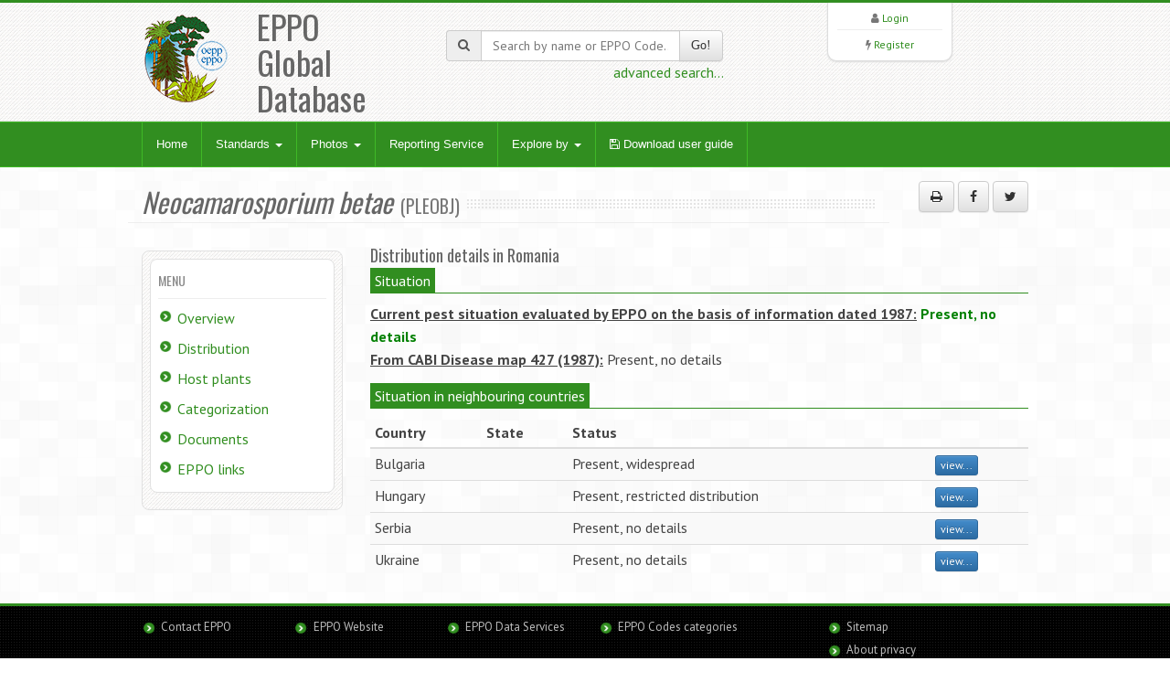

--- FILE ---
content_type: text/html; charset=UTF-8
request_url: https://gd.eppo.int/taxon/PLEOBJ/distribution/RO
body_size: 3829
content:
<!DOCTYPE html>
<html lang="en">
<head>
<meta http-equiv="Content-Type" content="text/html; charset=UTF-8">
<meta charset="utf-8">
<title>Neocamarosporium betae (PLEOBJ)[Romania]| EPPO Global Database</title>
<meta name="keywords" content="taxon/distributiondetails,Neocamarosporium betae,PLEOBJ" />
<meta name="description" content="Distribution details in Romania of Neocamarosporium betae (PLEOBJ)">
<meta name="viewport" content="width=device-width, initial-scale=1.0">
<link title="EPPO Global Database" type="application/opensearchdescription+xml" rel="search" href="/opensearch.xml" />
<link href="/media/css/bootstrap.320.min.css" rel="stylesheet">
<link href="/media/css/bootstrap-theme.320.min.css" rel="stylesheet">
<link href="/media/css/font-awesome.min.css" rel="stylesheet" >
<link href="/media/css/style.css?7" rel="stylesheet">
<link href="/media/css/green2.css?6" rel="stylesheet">
<link href="/media/css/custom.css?1" rel="stylesheet">
<link href="/media/js/tablesorter/2.31.1/css/theme.bootstrap.min.css?2" rel="stylesheet">
<!--[if lt IE 9]>
  <script src="/media/js/html5shim.js"></script>
<![endif]-->
<link rel="shortcut icon" href="/favicon.png">
</head>
<body>
<noscript>
Your browser doesn't support JavaScript or you have disabled JavaScript.
Please enable JavaScript, then refresh this page. 
JavaScript is required on this site.
</noscript>
<header>
  <div class="container">
    <div class="row">
      <div class="col-md-4 col-sm-4">
        <div class="row">
          <div class="col-md-4 col-sm-4 col-xs-4 logo"><a href="/"><img src="/media/img/logo.png"></a></div>
          <div class="col-md-6 col-sm-6 col-xs-3">
            <h1>EPPO Global Database</h1>
          </div>
        </div>
      </div>
      <div class="col-md-4 col-sm-4 hidden-print" zstyle="background-color:#A23B3C">
        <div class="quicksearch">
          <form method="get" action="/search">
            <div class="input-group"> <span class="input-group-addon"><i class="fa fa-search"></i></span>
              <input type="text" class="form-control " placeholder="Search by name or EPPO Code..." value="" name="k" id="quickkw">
              <span class="input-group-btn">
              <button class="btn btn-default" type="submit">Go!</button>
              </span> </div>
            <div class="pull-right"><a href="/search">advanced search...</a></div>
            <div class="clearfix visible-xs"></div>
          </form>
        </div>
      </div> 
      <div class="col-md-3 col-sm-3 col-lg-2 col-sm-offset-1 col-md-offset-1 hidden-print">
        <div class="list text-center">
          <div> <i class="fa fa-user"></i> <a href="/user/login">Login</a> </div>
        <hr />
          <div> <i class="fa fa-bolt"></i> <a href="/user/register">Register</a> </div> 
         </div>
      </div>
    </div>
  </div>
</header>

<!-- Nav -->
<div class="navbar bs-docs-nav" role="banner">
  <div class="container">
    <div class="navbar-header">
      <button class="navbar-toggle" type="button" data-toggle="collapse" data-target=".bs-navbar-collapse"> <span class="sr-only">Toggle navigation</span> <span class="icon-bar"></span> <span class="icon-bar"></span> <span class="icon-bar"></span> </button>
    </div>
    <nav class="collapse navbar-collapse bs-navbar-collapse" role="navigation"> 
      <!-- Navigation links starts here -->
      <ul class="nav navbar-nav">
        <!-- Main menu -->
        <li><a href="/">Home</a></li>

        <li class="dropdown"> <a href="#" class="dropdown-toggle" data-toggle="dropdown">Standards <b class="caret"></b></a>
          <ul class="dropdown-menu dropdown-menu-princ">
            <li><a href="/standards/PP1/">PP1 - Efficacy Evaluation of Plant Protection Products</a></li>
            <li><a href="/standards/PP2/">PP2 - Good Plant Protection Practice</a></li>
            <li><a href="/standards/PP3/">PP3 - Environmental Risk Assessment of Plant Protection Products</a></li>
            <li><a href="/standards/PM1/">PM1 - General Phytosanitary Measures</a></li>
            <li><a href="/standards/PM3/">PM3 - Phytosanitary Procedures</a></li>
            <li><a href="/standards/PM4/">PM4 - Production of Healthy Plants for Planting</a></li>
            <li><a href="/standards/PM5/">PM5 - Pest Risk Analysis</a></li>
            <li><a href="/standards/PM6/">PM6 - Safe use of Biological Control</a></li>
            <li><a href="/standards/PM7/">PM7 - Diagnostics</a></li>
            <li><a href="/standards/PM8/">PM8 - Commodity-specific Phytosanitary Measures</a></li>
            <li><a href="/standards/PM9/">PM9 - National Regulatory Control Systems</a></li>
            <li><a href="/standards/PM10/">PM10 - Phytosanitary Treatments</a></li>
          </ul>
        </li>
        <li class="dropdown dropdownmenu-princ"> <a href="#" class="dropdown-toggle" data-toggle="dropdown">Photos <b class="caret"></b></a>
          <ul class="dropdown-menu dropdown-menu-princ">
            <li><a href="/photos/acari">Acari</a></li>
            <li><a href="/photos/bacteria">Bacteria</a></li>
            <li><a href="/photos/chromista">Chromista</a></li>
            <li><a href="/photos/fungi">Fungi</a></li>
            <li><a href="/photos/gastropoda">Gastropoda</a></li>
            <li><a href="/photos/insecta">Insecta</a></li>
            <li><a href="/photos/nematoda">Nematoda</a></li>
            <li><a href="/photos/plantae">Plantae</a></li>
            <li><a href="/photos/rodentia">Rodentia</a></li>
            <li><a href="/photos/virus">Viruses and viroids</a></li>
            <li><a class="warn" href="/photos/wanted">Wanted photos</a></li>
          </ul>
        </li> 
        <li><a href="/reporting/">Reporting Service</a></li>
        <li class="dropdown dropdownmenu-princ"> <a href="#" class="dropdown-toggle" data-toggle="dropdown">Explore by <b class="caret"></b></a>
          <ul class="dropdown-menu dropdown-menu-princ">
            <li><a href="/country/">Countries</a></li>
            <li><a href="/rppo/">Regional Plant Protection Organizations / EU / EAEU</a></li>
            <li><a href="/datasheets/">Data Sheets</a></li>
            <li><a href="/taxonomy">Taxonomy explorer</a></li>
            <li><a href="/PPPUse/">PPP uses classification</a></li>
          </ul>
        </li>
         <li><a href="/media/files/general_user-guide.pdf?202410" target="_blank"><i class="fa fa-save"></i> Download user guide</a></li>
        
      </ul>
    </nav>
  </div>
</div>
<!-- Nav End --> 

<!-- Content -->
<div class="content">
  <div class="container">
    <!-- 2175 -->
<div class="blog">
  <div class="row">
    <div class="hero col-md-10">
      <h2><span><i>Neocamarosporium betae</i></span><small>(PLEOBJ) </small></h2>
    </div>
	<div class="col-md-2 hidden-print"><p class="text-right"><button class="btn btn-default" id="printMe" title="Print"><i class="fa fa-print"></i></button> <a href="http://www.facebook.com/sharer/sharer.php?u=https%3A%2F%2Fgd.eppo.int%2Ftaxon%2FPLEOBJ%2Fdistribution%2FRO&t=Distribution+details+in+Romania+of+Neocamarosporium+betae+%28PLEOBJ%29" title="Share on facebook" class="btn btn-default" rel="nofollow" target="_blank" ><i class="fa fa-facebook"></i></a> <a href="https://twitter.com/share?url=https%3A%2F%2Fgd.eppo.int%2Ftaxon%2FPLEOBJ%2Fdistribution%2FRO&text=Distribution+details+in+Romania+of+Neocamarosporium+betae+%28PLEOBJ%29" title="Share on twitter" class="btn btn-default" rel="nofollow" target="_blank" ><i class="fa fa-twitter"></i></a></p></div>
  </div>
  <div class="row">       
    <div class="col-md-12"> 
      <div class="row">
        <div class="col-md-3 col-sm-3 hidden-print">
          <div class="sidebar"> 
            <div class="widget">
              <h4>Menu</h4>
              <ul class="listg">
                <li><a href="/taxon/PLEOBJ">Overview</a></li>                <li><a href="/taxon/PLEOBJ/distribution">Distribution</a></li>                <li><a href="/taxon/PLEOBJ/hosts">Host plants</a></li>                                                                                                                                <li><a href="/taxon/PLEOBJ/categorization">Categorization</a></li>                                                <li><a href="/taxon/PLEOBJ/documents">Documents</a></li>                                <li><a href="/taxon/PLEOBJ/eppolinks">EPPO links</a></li>              </ul>
            </div>
          </div>
        </div>
        <div class="col-md-9 col-sm-9">
			<style>
#divref  {
 line-height:1.2em;
}
</style>
<h4>Distribution details in Romania</h4>
<div style="margin-bottom:15px">
<div class="process-meta"><span>Situation</span></div>
<b><u>Current pest situation evaluated by EPPO on the basis of information dated
1987:</u> <font color="#008000">Present, no details</font></b><br/>
<b><u>From CABI Disease map 427 (1987):</u></b> Present, no details</div>

<div style="margin-bottom:15px">
<div class="process-meta"><span>Situation in neighbouring countries</span></div>
<table id="dttable" class="table table-striped  table-condensed">
<thead>
	<tr>
        <th>Country</th>
        <th>State</th>
        <th>Status</th>
        <th></th>
     </tr>
</thead>
<tbody>
<tr>
	<td>Bulgaria</td>
	<td></td>
	<td>Present, widespread</td>
	<td class="hidden-print"><a class="iframe btn btn-primary btn-xs hidden-print" target="_blank" href="/taxon/PLEOBJ/distribution/BG">view...</a></td>
</tr>
<tr>
	<td>Hungary</td>
	<td></td>
	<td>Present, restricted distribution</td>
	<td class="hidden-print"><a class="iframe btn btn-primary btn-xs hidden-print" target="_blank" href="/taxon/PLEOBJ/distribution/HU">view...</a></td>
</tr>
<tr>
	<td>Serbia</td>
	<td></td>
	<td>Present, no details</td>
	<td class="hidden-print"><a class="iframe btn btn-primary btn-xs hidden-print" target="_blank" href="/taxon/PLEOBJ/distribution/RS">view...</a></td>
</tr>
<tr>
	<td>Ukraine</td>
	<td></td>
	<td>Present, no details</td>
	<td class="hidden-print"><a class="iframe btn btn-primary btn-xs hidden-print" target="_blank" href="/taxon/PLEOBJ/distribution/UA">view...</a></td>
</tr>
</tbody>
</table>
</div>
        </div>
      </div>
    </div>
  </div>
</div>

  </div>
</div>
<!-- Content end -->

<footer>
  <div class="container">
    <div class="row  hidden-print">
      <div class="col-md-2">
      <ul>
      	<li><a href="/contact">Contact EPPO</a></li>
      </ul>
      </div>
      <div class="col-md-2">
      <ul>
        <li><a href="https://www.eppo.int" target="new">EPPO Website</a></li>
      </ul>
      </div>
      <div class="col-md-2">
      <ul>
        <li><a href="https://data.eppo.int" target="new">EPPO Data Services</a></li>
      </ul>
      </div>
      <div class="col-md-3">
      <ul>
        <li><a href="/taxon/">EPPO Codes categories</a></li>
      </ul>
      </div>
      <div class="col-md-2">
      <ul>
        <li><a href="/sitemap">Sitemap</a></li>
          <li><a target="_blank" href="https://gdpr.eppo.int/">About privacy</a></li>
      </ul>

      </div>

    </div>
    <hr/>
        <div class="row">
        <div class="col-md-2">
            <img src="/media/img/eu_flag_100.jpg">
        </div>
        <div class="col-md-7" class="text-justify" style="font-size:9px;Line-Height:12px"><br><strong>European Union funding:</strong>
EPPO has been awarded EU grant agreements for the further development of the EPPO Code system (agreement nb: SANTE/2018/G5/EPPO/SI2.793173 – from 2018-12-11 to 2021-12-10), and for the revision of the EPPO Datasheets (agreement nb: SANTE/2020/G1/EPPO/SI2.823766 from 2020-03-06 to 2024-09-05). The EU Commission is not responsible for any use that may be made of the information from these projects subsequently included in the EPPO Global Database.
<!-- For a three-year period (2018-12-11 to 2021-12-10), EPPO has been awarded an EU grant for the further development of the EPPO Code system (agreement nb: SANTE/2018/G5/EPPO/SI2.793173). The EU Commission is not responsible for any use that may be made of the information from this project subsequently included in the EPPO Global Database. -->
        </div>
      <div class="col-md-3"  style="font-size:9px;Line-Height:12px"><br>
        EPPO 2026<br>
		  All Rights Reserved <span class=" hidden-print"><br>
			EPPO Cloud [www2023p74a]</span>
      </div>
    </div>
  </div>
</footer>
<script src="/media/js/jquery-3.1.1.min.js"></script>
<script src="/media/js/bootstrap.320.min.js"></script>
<script src="/media/js/ajaxform/jquery.form.min.js"></script>
<script src="/media/js/ajaxform/jquery.ajaxform.js"></script>
<script src="/media/js/tablesorter/2.31.1/js/jquery.tablesorter.min.js?2"></script>
<script src="/media/js/tablesorter/2.31.1/js/jquery.tablesorter.widgets.min.js?2"></script>
<script src="/media/js/app.js"></script>
<script>
$(document).ready(function() {
	$('#printMe').click(function() {
		window.print();
		return false;
	});
	

});
</script>

<!-- Matomo -->
<script type="text/javascript">
    var _paq = window._paq || [];
    /* tracker methods like "setCustomDimension" should be called before "trackPageView" */
    _paq.push(['trackPageView']);
    _paq.push(['enableLinkTracking']);
    (function() {
        var u="https://stats.eppo.int/";
        _paq.push(['setTrackerUrl', u+'matomo.php']);
        _paq.push(['setSiteId', '3']);
        var d=document, g=d.createElement('script'), s=d.getElementsByTagName('script')[0];
        g.type='text/javascript'; g.async=true; g.defer=true; g.src=u+'matomo.js'; s.parentNode.insertBefore(g,s);
    })();
</script>
<!-- End Matomo Code -->

<script src="//gdpr.eppo.int/inject_disclaimer.php"></script>
</body>
</html>